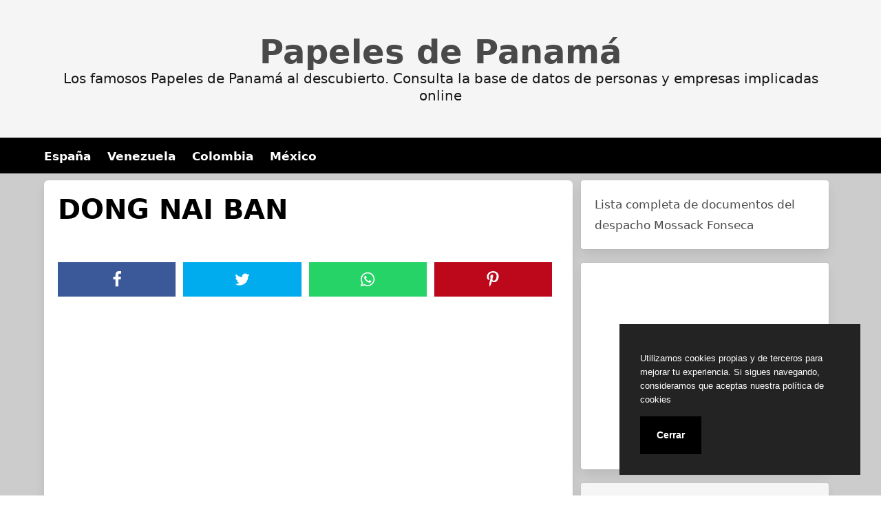

--- FILE ---
content_type: text/html; charset=UTF-8
request_url: https://papelesdepanama.online/dong-nai-ban/
body_size: 11085
content:
<!doctype html><html lang="es"><head><meta charset="UTF-8"><meta name="viewport" content="width=device-width, initial-scale=1"><link media="all" href="https://papelesdepanama.online/wp-content/cache/autoptimize/css/autoptimize_73591114783a4743b6bc95f9fe97a40c.css" rel="stylesheet"><title>DONG NAI BAN - Papeles de Panamá</title><meta name="description" content="Nombre Completo del Directivo: DONG NAI BAN ICIJ ID: 1F3AA59D76C2E92E9938F532894D3FA6 Válido Hasta: The Panama Papers data is current through 2015 Código de País: CHN País: China Id Nodo:  12121774 Id Fuente:  Panama Papers"><meta name="robots" content="index, follow, max-snippet:-1, max-image-preview:large, max-video-preview:-1"><link rel="canonical" href="https://papelesdepanama.online/dong-nai-ban/"><style id='wp-img-auto-sizes-contain-inline-css' type='text/css'>img:is([sizes=auto i],[sizes^="auto," i]){contain-intrinsic-size:3000px 1500px}
/*# sourceURL=wp-img-auto-sizes-contain-inline-css */</style><style id='classic-theme-styles-inline-css' type='text/css'>/*! This file is auto-generated */
.wp-block-button__link{color:#fff;background-color:#32373c;border-radius:9999px;box-shadow:none;text-decoration:none;padding:calc(.667em + 2px) calc(1.333em + 2px);font-size:1.125em}.wp-block-file__button{background:#32373c;color:#fff;text-decoration:none}
/*# sourceURL=/wp-includes/css/classic-themes.min.css */</style> <script type="application/ld+json">{
    "@context": "http:\/\/schema.org",
    "@type": "Article",
    "inLanguage": "es",
    "mainEntityOfPage": "https:\/\/papelesdepanama.online\/dong-nai-ban\/",
    "headline": "DONG NAI BAN",
    "description": "Nombre Completo del Directivo:\u00a0DONG NAI BAN ICIJ ID:\u00a01F3AA59D76C2E92E9938F532894D3FA6 V\u00e1lido Hasta:\u00a0The Panama Papers data is current through 2015 C\u00f3digo de Pa\u00eds:\u00a0CHN Pa\u00eds:\u00a0China Id Nodo:\u00a0\u00a012121774 Id Fuente:\u00a0\u00a0Panama Papers Los Papeles de Panam\u00e1, aspectos para entender este caso \u00bfQu\u00e9 son los Documentos de Panam\u00e1? Los Papeles de Panam\u00e1 son una filtraci\u00f3n de m\u00e1s de 11 millones de archivos [&hellip;]",
    "datePublished": "2016-06-15T10:33:45+00:00",
    "dateModified": "2016-06-15T10:33:45+00:00",
    "author": [
        {
            "@type": "Person",
            "name": "",
            "url": "https:\/\/secure.gravatar.com\/avatar\/?s=96&d=mm&r=g"
        }
    ],
    "publisher": [
        {
            "@type": "Organization",
            "name": "Papeles de Panam\u00e1"
        }
    ],
    "image": [
        {
            "@type": "ImageObject",
            "url": false
        }
    ]
}</script><meta name="wot-verification" content="c6be928abc0aec05eeed"/>  <script defer src="https://www.googletagmanager.com/gtag/js?id=UA-143673958-1"></script> <script defer src="[data-uri]"></script> <script async src="//pagead2.googlesyndication.com/pagead/js/adsbygoogle.js"></script> <link rel="icon" type="image/png" href="https://papelesdepanama.online/favicon.png" /><link rel="alternate icon" type="image/svg+xml" sizes="any" href="https://papelesdepanama.online/favicon.svg" /><link rel="shortcut icon" type="image/x-icon" href="https://papelesdepanama.online/favicon.ico" /><style id='global-styles-inline-css' type='text/css'>:root{--wp--preset--aspect-ratio--square: 1;--wp--preset--aspect-ratio--4-3: 4/3;--wp--preset--aspect-ratio--3-4: 3/4;--wp--preset--aspect-ratio--3-2: 3/2;--wp--preset--aspect-ratio--2-3: 2/3;--wp--preset--aspect-ratio--16-9: 16/9;--wp--preset--aspect-ratio--9-16: 9/16;--wp--preset--color--black: #000000;--wp--preset--color--cyan-bluish-gray: #abb8c3;--wp--preset--color--white: #ffffff;--wp--preset--color--pale-pink: #f78da7;--wp--preset--color--vivid-red: #cf2e2e;--wp--preset--color--luminous-vivid-orange: #ff6900;--wp--preset--color--luminous-vivid-amber: #fcb900;--wp--preset--color--light-green-cyan: #7bdcb5;--wp--preset--color--vivid-green-cyan: #00d084;--wp--preset--color--pale-cyan-blue: #8ed1fc;--wp--preset--color--vivid-cyan-blue: #0693e3;--wp--preset--color--vivid-purple: #9b51e0;--wp--preset--gradient--vivid-cyan-blue-to-vivid-purple: linear-gradient(135deg,rgb(6,147,227) 0%,rgb(155,81,224) 100%);--wp--preset--gradient--light-green-cyan-to-vivid-green-cyan: linear-gradient(135deg,rgb(122,220,180) 0%,rgb(0,208,130) 100%);--wp--preset--gradient--luminous-vivid-amber-to-luminous-vivid-orange: linear-gradient(135deg,rgb(252,185,0) 0%,rgb(255,105,0) 100%);--wp--preset--gradient--luminous-vivid-orange-to-vivid-red: linear-gradient(135deg,rgb(255,105,0) 0%,rgb(207,46,46) 100%);--wp--preset--gradient--very-light-gray-to-cyan-bluish-gray: linear-gradient(135deg,rgb(238,238,238) 0%,rgb(169,184,195) 100%);--wp--preset--gradient--cool-to-warm-spectrum: linear-gradient(135deg,rgb(74,234,220) 0%,rgb(151,120,209) 20%,rgb(207,42,186) 40%,rgb(238,44,130) 60%,rgb(251,105,98) 80%,rgb(254,248,76) 100%);--wp--preset--gradient--blush-light-purple: linear-gradient(135deg,rgb(255,206,236) 0%,rgb(152,150,240) 100%);--wp--preset--gradient--blush-bordeaux: linear-gradient(135deg,rgb(254,205,165) 0%,rgb(254,45,45) 50%,rgb(107,0,62) 100%);--wp--preset--gradient--luminous-dusk: linear-gradient(135deg,rgb(255,203,112) 0%,rgb(199,81,192) 50%,rgb(65,88,208) 100%);--wp--preset--gradient--pale-ocean: linear-gradient(135deg,rgb(255,245,203) 0%,rgb(182,227,212) 50%,rgb(51,167,181) 100%);--wp--preset--gradient--electric-grass: linear-gradient(135deg,rgb(202,248,128) 0%,rgb(113,206,126) 100%);--wp--preset--gradient--midnight: linear-gradient(135deg,rgb(2,3,129) 0%,rgb(40,116,252) 100%);--wp--preset--font-size--small: 13px;--wp--preset--font-size--medium: 20px;--wp--preset--font-size--large: 36px;--wp--preset--font-size--x-large: 42px;--wp--preset--spacing--20: 0.44rem;--wp--preset--spacing--30: 0.67rem;--wp--preset--spacing--40: 1rem;--wp--preset--spacing--50: 1.5rem;--wp--preset--spacing--60: 2.25rem;--wp--preset--spacing--70: 3.38rem;--wp--preset--spacing--80: 5.06rem;--wp--preset--shadow--natural: 6px 6px 9px rgba(0, 0, 0, 0.2);--wp--preset--shadow--deep: 12px 12px 50px rgba(0, 0, 0, 0.4);--wp--preset--shadow--sharp: 6px 6px 0px rgba(0, 0, 0, 0.2);--wp--preset--shadow--outlined: 6px 6px 0px -3px rgb(255, 255, 255), 6px 6px rgb(0, 0, 0);--wp--preset--shadow--crisp: 6px 6px 0px rgb(0, 0, 0);}:where(.is-layout-flex){gap: 0.5em;}:where(.is-layout-grid){gap: 0.5em;}body .is-layout-flex{display: flex;}.is-layout-flex{flex-wrap: wrap;align-items: center;}.is-layout-flex > :is(*, div){margin: 0;}body .is-layout-grid{display: grid;}.is-layout-grid > :is(*, div){margin: 0;}:where(.wp-block-columns.is-layout-flex){gap: 2em;}:where(.wp-block-columns.is-layout-grid){gap: 2em;}:where(.wp-block-post-template.is-layout-flex){gap: 1.25em;}:where(.wp-block-post-template.is-layout-grid){gap: 1.25em;}.has-black-color{color: var(--wp--preset--color--black) !important;}.has-cyan-bluish-gray-color{color: var(--wp--preset--color--cyan-bluish-gray) !important;}.has-white-color{color: var(--wp--preset--color--white) !important;}.has-pale-pink-color{color: var(--wp--preset--color--pale-pink) !important;}.has-vivid-red-color{color: var(--wp--preset--color--vivid-red) !important;}.has-luminous-vivid-orange-color{color: var(--wp--preset--color--luminous-vivid-orange) !important;}.has-luminous-vivid-amber-color{color: var(--wp--preset--color--luminous-vivid-amber) !important;}.has-light-green-cyan-color{color: var(--wp--preset--color--light-green-cyan) !important;}.has-vivid-green-cyan-color{color: var(--wp--preset--color--vivid-green-cyan) !important;}.has-pale-cyan-blue-color{color: var(--wp--preset--color--pale-cyan-blue) !important;}.has-vivid-cyan-blue-color{color: var(--wp--preset--color--vivid-cyan-blue) !important;}.has-vivid-purple-color{color: var(--wp--preset--color--vivid-purple) !important;}.has-black-background-color{background-color: var(--wp--preset--color--black) !important;}.has-cyan-bluish-gray-background-color{background-color: var(--wp--preset--color--cyan-bluish-gray) !important;}.has-white-background-color{background-color: var(--wp--preset--color--white) !important;}.has-pale-pink-background-color{background-color: var(--wp--preset--color--pale-pink) !important;}.has-vivid-red-background-color{background-color: var(--wp--preset--color--vivid-red) !important;}.has-luminous-vivid-orange-background-color{background-color: var(--wp--preset--color--luminous-vivid-orange) !important;}.has-luminous-vivid-amber-background-color{background-color: var(--wp--preset--color--luminous-vivid-amber) !important;}.has-light-green-cyan-background-color{background-color: var(--wp--preset--color--light-green-cyan) !important;}.has-vivid-green-cyan-background-color{background-color: var(--wp--preset--color--vivid-green-cyan) !important;}.has-pale-cyan-blue-background-color{background-color: var(--wp--preset--color--pale-cyan-blue) !important;}.has-vivid-cyan-blue-background-color{background-color: var(--wp--preset--color--vivid-cyan-blue) !important;}.has-vivid-purple-background-color{background-color: var(--wp--preset--color--vivid-purple) !important;}.has-black-border-color{border-color: var(--wp--preset--color--black) !important;}.has-cyan-bluish-gray-border-color{border-color: var(--wp--preset--color--cyan-bluish-gray) !important;}.has-white-border-color{border-color: var(--wp--preset--color--white) !important;}.has-pale-pink-border-color{border-color: var(--wp--preset--color--pale-pink) !important;}.has-vivid-red-border-color{border-color: var(--wp--preset--color--vivid-red) !important;}.has-luminous-vivid-orange-border-color{border-color: var(--wp--preset--color--luminous-vivid-orange) !important;}.has-luminous-vivid-amber-border-color{border-color: var(--wp--preset--color--luminous-vivid-amber) !important;}.has-light-green-cyan-border-color{border-color: var(--wp--preset--color--light-green-cyan) !important;}.has-vivid-green-cyan-border-color{border-color: var(--wp--preset--color--vivid-green-cyan) !important;}.has-pale-cyan-blue-border-color{border-color: var(--wp--preset--color--pale-cyan-blue) !important;}.has-vivid-cyan-blue-border-color{border-color: var(--wp--preset--color--vivid-cyan-blue) !important;}.has-vivid-purple-border-color{border-color: var(--wp--preset--color--vivid-purple) !important;}.has-vivid-cyan-blue-to-vivid-purple-gradient-background{background: var(--wp--preset--gradient--vivid-cyan-blue-to-vivid-purple) !important;}.has-light-green-cyan-to-vivid-green-cyan-gradient-background{background: var(--wp--preset--gradient--light-green-cyan-to-vivid-green-cyan) !important;}.has-luminous-vivid-amber-to-luminous-vivid-orange-gradient-background{background: var(--wp--preset--gradient--luminous-vivid-amber-to-luminous-vivid-orange) !important;}.has-luminous-vivid-orange-to-vivid-red-gradient-background{background: var(--wp--preset--gradient--luminous-vivid-orange-to-vivid-red) !important;}.has-very-light-gray-to-cyan-bluish-gray-gradient-background{background: var(--wp--preset--gradient--very-light-gray-to-cyan-bluish-gray) !important;}.has-cool-to-warm-spectrum-gradient-background{background: var(--wp--preset--gradient--cool-to-warm-spectrum) !important;}.has-blush-light-purple-gradient-background{background: var(--wp--preset--gradient--blush-light-purple) !important;}.has-blush-bordeaux-gradient-background{background: var(--wp--preset--gradient--blush-bordeaux) !important;}.has-luminous-dusk-gradient-background{background: var(--wp--preset--gradient--luminous-dusk) !important;}.has-pale-ocean-gradient-background{background: var(--wp--preset--gradient--pale-ocean) !important;}.has-electric-grass-gradient-background{background: var(--wp--preset--gradient--electric-grass) !important;}.has-midnight-gradient-background{background: var(--wp--preset--gradient--midnight) !important;}.has-small-font-size{font-size: var(--wp--preset--font-size--small) !important;}.has-medium-font-size{font-size: var(--wp--preset--font-size--medium) !important;}.has-large-font-size{font-size: var(--wp--preset--font-size--large) !important;}.has-x-large-font-size{font-size: var(--wp--preset--font-size--x-large) !important;}
/*# sourceURL=global-styles-inline-css */</style></head><body class="wp-singular post-template-default single single-post postid-451379 single-format-standard wp-embed-responsive wp-theme-dctwpthemev2 wp-child-theme-papeles">
<div id="page" class="site"><header id="masthead" class="hero hero-body is-light has-text-centered site-header header-content"><p id="mylogo" class="title site-title is-1 is-spaced "><a title="Papeles de Panamá" href="https://papelesdepanama.online" rel="home">Papeles de Panamá</a></p><p class="site-description subtitle">Los famosos Papeles de Panamá al descubierto. Consulta la base de datos de personas y empresas implicadas online</p></header><nav class="navbar navbar-type-1" id="main-navmenu"><div class="container"><div class="navbar-brand"> <button name="menu" aria-label="menu desplegable" role="button" class="navbar-burger burger" aria-expanded="false" data-target="main-menu"> <span aria-hidden="true"></span> <span aria-hidden="true"></span> <span aria-hidden="true"></span> </button></div><div id="main-menu" class="navbar-menu"><ul class="navbar-end"><li id="menu-item-617353" class="menu-item menu-item-type-custom menu-item-object-custom menu-item-617353"><a href="/tag/spain/">España</a></li><li id="menu-item-617354" class="menu-item menu-item-type-custom menu-item-object-custom menu-item-617354"><a href="/tag/venezuela/">Venezuela</a></li><li id="menu-item-617355" class="menu-item menu-item-type-custom menu-item-object-custom menu-item-617355"><a href="/tag/colombia/">Colombia</a></li><li id="menu-item-617356" class="menu-item menu-item-type-custom menu-item-object-custom menu-item-617356"><a href="/tag/mexico/">México</a></li></ul></div></div></nav><div id="content" class="site-content"><div class="container"><div class="columns"><div id="primary" class="content-area column is-two-thirds"><main id="main" class="site-main"><article id="post-451379" class="box post-451379 post type-post status-publish format-standard hentry category-directivos tag-china"><header class="entry-header"><h1 class="entry-title title is-2">DONG NAI BAN</h1><div class="entry-meta"></div></header><div class="botones-compartir"><span  class="card-footer-item boton-compartir boton-compartir-icono-facebook"><a title="Facebook" rel="noopener noreferrer nofollow" aria-label="Facebook" target="_blank" href="https://www.facebook.com/sharer/sharer.php?u=https://papelesdepanama.online/dong-nai-ban/&amp;t=DONG%20NAI%20BAN" class="button icono-facebook" ><svg title="Facebook" class="icon icon-facebook"><use xlink:href="#icon-facebook"></use></svg></a></span><span  class="card-footer-item boton-compartir boton-compartir-icono-twitter"><a title="Twitter" rel="noopener noreferrer nofollow" aria-label="Twitter" target="_blank" href="https://twitter.com/intent/tweet?text=DONG%20NAI%20BAN&amp;url=https://papelesdepanama.online/dong-nai-ban/" class="button icono-twitter" ><svg title="Twitter" class="icon icon-twitter"><use xlink:href="#icon-twitter"></use></svg></a></span><span  class="card-footer-item boton-compartir boton-compartir-icono-whatsapp"><a title="WhatsApp" rel="noopener noreferrer nofollow" aria-label="WhatsApp" target="_blank" href="whatsapp://send?text=https://papelesdepanama.online/dong-nai-ban/" class="button icono-whatsapp" ><svg title="WhatsApp" class="icon icon-whatsapp"><use xlink:href="#icon-whatsapp"></use></svg></a></span><span  class="card-footer-item boton-compartir boton-compartir-icono-pinterest"><a title="Pinterest" rel="noopener noreferrer nofollow" aria-label="Pinterest" target="_blank" href="https://pinterest.com/pin/create/button/?url=https://papelesdepanama.online/dong-nai-ban/&amp;description=DONG%20NAI%20BAN" class="button icono-pinterest" ><svg title="Pinterest" class="icon icon-pinterest-p"><use xlink:href="#icon-pinterest-p"></use></svg></a></span></div><div class="entry-content content"> <ins class="adsbygoogle"
 style="display:block"
 data-ad-client="ca-pub-0940648399451118"
 data-ad-slot="5225351225"
 data-ad-format="auto"
 data-full-width-responsive="false"></ins> <script>(adsbygoogle = window.adsbygoogle || []).push({});</script> <br/><p><strong>Nombre Completo del Directivo: </strong>DONG NAI BAN</p><p><strong>ICIJ ID: </strong>1F3AA59D76C2E92E9938F532894D3FA6</p><p><strong>Válido Hasta: </strong>The Panama Papers data is current through 2015</p><p><strong>Código de País: </strong>CHN</p><p><strong>País:</strong> China</p><p><strong>Id Nodo: </strong> 12121774</p><p><strong>Id Fuente: </strong> Panama Papers</p> <br/> <ins class="adsbygoogle"
 style="display:block"
 data-ad-client="ca-pub-0940648399451118"
 data-ad-slot="6874787894"
 data-ad-format="auto"
 data-full-width-responsive="false"></ins> <script>(adsbygoogle = window.adsbygoogle || []).push({});</script> <h2>Los Papeles de Panamá, puntos y claves para entender esta investigación</h2><h2>¿Qué son los Documentos de Panamá?</h2><p> Los Papeles de Panamá son una filtración de 11 millones de archivos de una de las compañías más secretas del mundo, la firma de abogados panameña Mossack Fonseca. 
Los documentos abarcan los últimos 40 años, desde 1977 hasta finales de 2015 
y en ellos están registrados casi 15.600 empresas constituidas para clientes que querían mantener en el anonimato sus temas financieros.</p><h2>¿Qué es Mossack Fonseca?</h2><p> Fundado en 1977 por Jurgen Mossack y Ramon Fonseca, este bufete de abogados está  especializado en derecho mercantil, servicios legatarios, asesoramiento a inversores y estructuras internacionales. 
En su página web aparece escrito que sus oficinas están respaldadas por "tecnología segura y avanzada que se actualiza continuamente" y además tenemos que decir que la compañía ha negado que tengan algo que ver con este tema.</p><h2>¿Dónde se ubica la empresa?</h2><p> La empresa está ubicado en Panamá pero trabaja en todo el mundo. 
El Consorcio Internacional de Periodistas de Investigación comentó que Mossack Fonseca ha creado y establecido compañías anónimas en Panamá, las Islas Vírgenes Británicas y otros paraísos financieros.</p><h2>¿Cuál es la aportación de Vladimir Putin?</h2><p> El estudio también mostró una presunta red de blanqueamiento de dinero multimillonaria dirigida por un banco ruso e 
asociado estrechamente con el Presidente ruso Vladimir Putin. 
El dinero teóricamente se ha dirigido a través de compañías de tipo offshore, dos de ellas eran propiedad oficial de uno de los amigos intimos del presidente ruso.</p><h2>¿Quién destapó los Papeles de Panamá?</h2><p> El periódico alemán Suddeutsche Zeitung obtuvo los archivos y los compartió con el Consorcio Internacional de Periodistas de Investigación, pero no se conoce 
la identificación de la fuente, quién los filtró y de que manera se hizo. 
A día de hoy, los registros han sido supervisados por un equipo de más de 370 periodistas de 76 países.</p></div><footer class="entry-footer"><div class="botones-compartir"><span  class="card-footer-item boton-compartir boton-compartir-icono-facebook"><a title="Facebook" rel="noopener noreferrer nofollow" aria-label="Facebook" target="_blank" href="https://www.facebook.com/sharer/sharer.php?u=https://papelesdepanama.online/dong-nai-ban/&amp;t=DONG%20NAI%20BAN" class="button icono-facebook" ><svg title="Facebook" class="icon icon-facebook"><use xlink:href="#icon-facebook"></use></svg></a></span><span  class="card-footer-item boton-compartir boton-compartir-icono-twitter"><a title="Twitter" rel="noopener noreferrer nofollow" aria-label="Twitter" target="_blank" href="https://twitter.com/intent/tweet?text=DONG%20NAI%20BAN&amp;url=https://papelesdepanama.online/dong-nai-ban/" class="button icono-twitter" ><svg title="Twitter" class="icon icon-twitter"><use xlink:href="#icon-twitter"></use></svg></a></span><span  class="card-footer-item boton-compartir boton-compartir-icono-whatsapp"><a title="WhatsApp" rel="noopener noreferrer nofollow" aria-label="WhatsApp" target="_blank" href="whatsapp://send?text=https://papelesdepanama.online/dong-nai-ban/" class="button icono-whatsapp" ><svg title="WhatsApp" class="icon icon-whatsapp"><use xlink:href="#icon-whatsapp"></use></svg></a></span><span  class="card-footer-item boton-compartir boton-compartir-icono-pinterest"><a title="Pinterest" rel="noopener noreferrer nofollow" aria-label="Pinterest" target="_blank" href="https://pinterest.com/pin/create/button/?url=https://papelesdepanama.online/dong-nai-ban/&amp;description=DONG%20NAI%20BAN" class="button icono-pinterest" ><svg title="Pinterest" class="icon icon-pinterest-p"><use xlink:href="#icon-pinterest-p"></use></svg></a></span></div><p class="cat-links-label"><svg class="icon icon-folder-open-o"><use xlink:href="#icon-folder-open-o"></use></svg>Categorizado en:<span class="cat-links"> <a href="https://papelesdepanama.online/category/directivos/" rel="category tag">Directivos</a></span></p><p class="tags-links-label"><svg class="icon icon-bookmark-o"><use xlink:href="#icon-bookmark-o"></use></svg>Etiquetado como:<span class="tags-links"> <a href="https://papelesdepanama.online/tag/china/" rel="tag">China</a></span></p></footer></article></main></div><aside id="secondary" class="widget-area column is-one-third"><section id="text-3" class="widget widget_text"><div class="textwidget"><div id="mens1"> Lista completa de documentos del despacho Mossack Fonseca</div></div></section><section id="text-5" class="widget widget_text"><div class="textwidget"> <ins class="adsbygoogle"
 style="display:block"
 data-ad-client="ca-pub-0940648399451118"
 data-ad-slot="4650636156"
 data-ad-format="auto"
 data-full-width-responsive="true"></ins> <script>(adsbygoogle = window.adsbygoogle || []).push({});</script></div></section><section id="categories-2" class="widget widget_categories"><h3 class="widget-title">Tipos de documentos</h3><ul><li class="cat-item cat-item-547"><a href="https://papelesdepanama.online/category/direcciones/">Direcciones</a></li><li class="cat-item cat-item-173"><a href="https://papelesdepanama.online/category/directivos/">Directivos</a></li><li class="cat-item cat-item-2"><a href="https://papelesdepanama.online/category/entidades/">Entidades</a></li><li class="cat-item cat-item-640"><a href="https://papelesdepanama.online/category/intermediarios/">Intermediarios</a></li></ul></section><section id="tag_cloud-3" class="widget widget_tag_cloud"><h3 class="widget-title">Países</h3><div class="tagcloud"><a href="https://papelesdepanama.online/tag/bahamas/" class="tag-cloud-link tag-link-33 tag-link-position-1" style="font-size: 16px;">Bahamas</a> <a href="https://papelesdepanama.online/tag/brazil/" class="tag-cloud-link tag-link-10 tag-link-position-2" style="font-size: 16px;">Brazil</a> <a href="https://papelesdepanama.online/tag/british/" class="tag-cloud-link tag-link-81 tag-link-position-3" style="font-size: 16px;">British</a> <a href="https://papelesdepanama.online/tag/britishhong-kong/" class="tag-cloud-link tag-link-198 tag-link-position-4" style="font-size: 16px;">British;Hong Kong</a> <a href="https://papelesdepanama.online/tag/britishrussian-federation/" class="tag-cloud-link tag-link-193 tag-link-position-5" style="font-size: 16px;">British;Russian Federation</a> <a href="https://papelesdepanama.online/tag/britishunited-kingdom/" class="tag-cloud-link tag-link-195 tag-link-position-6" style="font-size: 16px;">British;United Kingdom</a> <a href="https://papelesdepanama.online/tag/british-anguilla/" class="tag-cloud-link tag-link-97 tag-link-position-7" style="font-size: 16px;">British Anguilla</a> <a href="https://papelesdepanama.online/tag/british-virgin-islands/" class="tag-cloud-link tag-link-139 tag-link-position-8" style="font-size: 16px;">British Virgin Islands</a> <a href="https://papelesdepanama.online/tag/china/" class="tag-cloud-link tag-link-7 tag-link-position-9" style="font-size: 16px;">China</a> <a href="https://papelesdepanama.online/tag/colombia/" class="tag-cloud-link tag-link-15 tag-link-position-10" style="font-size: 16px;">Colombia</a> <a href="https://papelesdepanama.online/tag/cyprus/" class="tag-cloud-link tag-link-25 tag-link-position-11" style="font-size: 16px;">Cyprus</a> <a href="https://papelesdepanama.online/tag/ecuador/" class="tag-cloud-link tag-link-38 tag-link-position-12" style="font-size: 16px;">Ecuador</a> <a href="https://papelesdepanama.online/tag/gibraltar/" class="tag-cloud-link tag-link-22 tag-link-position-13" style="font-size: 16px;">Gibraltar</a> <a href="https://papelesdepanama.online/tag/guernsey/" class="tag-cloud-link tag-link-23 tag-link-position-14" style="font-size: 16px;">Guernsey</a> <a href="https://papelesdepanama.online/tag/hong-kong/" class="tag-cloud-link tag-link-3 tag-link-position-15" style="font-size: 16px;">Hong Kong</a> <a href="https://papelesdepanama.online/tag/hong-kongnot-identified/" class="tag-cloud-link tag-link-230 tag-link-position-16" style="font-size: 16px;">Hong Kong;Not identified</a> <a href="https://papelesdepanama.online/tag/hong-kongvirgin-islands/" class="tag-cloud-link tag-link-201 tag-link-position-17" style="font-size: 16px;">Hong Kong;Virgin Islands</a> <a href="https://papelesdepanama.online/tag/indonesia/" class="tag-cloud-link tag-link-86 tag-link-position-18" style="font-size: 16px;">Indonesia</a> <a href="https://papelesdepanama.online/tag/isle-of-man/" class="tag-cloud-link tag-link-28 tag-link-position-19" style="font-size: 16px;">Isle of Man</a> <a href="https://papelesdepanama.online/tag/jersey/" class="tag-cloud-link tag-link-16 tag-link-position-20" style="font-size: 16px;">Jersey</a> <a href="https://papelesdepanama.online/tag/liechtenstein/" class="tag-cloud-link tag-link-12 tag-link-position-21" style="font-size: 16px;">Liechtenstein</a> <a href="https://papelesdepanama.online/tag/luxembourg/" class="tag-cloud-link tag-link-36 tag-link-position-22" style="font-size: 16px;">Luxembourg</a> <a href="https://papelesdepanama.online/tag/malaysia/" class="tag-cloud-link tag-link-111 tag-link-position-23" style="font-size: 16px;">Malaysia</a> <a href="https://papelesdepanama.online/tag/monaco/" class="tag-cloud-link tag-link-44 tag-link-position-24" style="font-size: 16px;">Monaco</a> <a href="https://papelesdepanama.online/tag/niue/" class="tag-cloud-link tag-link-46 tag-link-position-25" style="font-size: 16px;">Niue</a> <a href="https://papelesdepanama.online/tag/not-identified/" class="tag-cloud-link tag-link-189 tag-link-position-26" style="font-size: 16px;">Not identified</a> <a href="https://papelesdepanama.online/tag/panama/" class="tag-cloud-link tag-link-11 tag-link-position-27" style="font-size: 16px;">Panama</a> <a href="https://papelesdepanama.online/tag/province-of-china/" class="tag-cloud-link tag-link-6 tag-link-position-28" style="font-size: 16px;">Province of China</a> <a href="https://papelesdepanama.online/tag/russian-federation/" class="tag-cloud-link tag-link-62 tag-link-position-29" style="font-size: 16px;">Russian Federation</a> <a href="https://papelesdepanama.online/tag/russian-federationvirgin-islands/" class="tag-cloud-link tag-link-190 tag-link-position-30" style="font-size: 16px;">Russian Federation;Virgin Islands</a> <a href="https://papelesdepanama.online/tag/samoa/" class="tag-cloud-link tag-link-4 tag-link-position-31" style="font-size: 16px;">Samoa</a> <a href="https://papelesdepanama.online/tag/seychelles/" class="tag-cloud-link tag-link-18 tag-link-position-32" style="font-size: 16px;">Seychelles</a> <a href="https://papelesdepanama.online/tag/singapore/" class="tag-cloud-link tag-link-9 tag-link-position-33" style="font-size: 16px;">Singapore</a> <a href="https://papelesdepanama.online/tag/switzerland/" class="tag-cloud-link tag-link-8 tag-link-position-34" style="font-size: 16px;">Switzerland</a> <a href="https://papelesdepanama.online/tag/taiwan/" class="tag-cloud-link tag-link-5 tag-link-position-35" style="font-size: 16px;">Taiwan</a> <a href="https://papelesdepanama.online/tag/taiwan-province-of-china/" class="tag-cloud-link tag-link-175 tag-link-position-36" style="font-size: 16px;">Taiwan, Province of China</a> <a href="https://papelesdepanama.online/tag/thailand/" class="tag-cloud-link tag-link-14 tag-link-position-37" style="font-size: 16px;">Thailand</a> <a href="https://papelesdepanama.online/tag/undetermined/" class="tag-cloud-link tag-link-184 tag-link-position-38" style="font-size: 16px;">Undetermined</a> <a href="https://papelesdepanama.online/tag/united-arab-emirates/" class="tag-cloud-link tag-link-24 tag-link-position-39" style="font-size: 16px;">United Arab Emirates</a> <a href="https://papelesdepanama.online/tag/united-kingdom/" class="tag-cloud-link tag-link-34 tag-link-position-40" style="font-size: 16px;">United Kingdom</a> <a href="https://papelesdepanama.online/tag/united-kingdomvirgin-islands/" class="tag-cloud-link tag-link-219 tag-link-position-41" style="font-size: 16px;">United Kingdom;Virgin Islands</a> <a href="https://papelesdepanama.online/tag/united-states/" class="tag-cloud-link tag-link-43 tag-link-position-42" style="font-size: 16px;">United States</a> <a href="https://papelesdepanama.online/tag/uruguay/" class="tag-cloud-link tag-link-31 tag-link-position-43" style="font-size: 16px;">Uruguay</a> <a href="https://papelesdepanama.online/tag/virgin-islands/" class="tag-cloud-link tag-link-80 tag-link-position-44" style="font-size: 16px;">Virgin Islands</a> <a href="https://papelesdepanama.online/tag/virgin-islands-british/" class="tag-cloud-link tag-link-177 tag-link-position-45" style="font-size: 16px;">Virgin Islands, British</a></div></section></aside></div></div></div></div><footer id="colophon" class="site-footer footer"><div class="columns" id="footer-columns"><div class="column"> Copyright &copy; All rights reserved.</div><div class="column"><div class="site-info"> Base de Datos de Papeles Del Panamá</div></div></div></footer> <script type="speculationrules">{"prefetch":[{"source":"document","where":{"and":[{"href_matches":"/*"},{"not":{"href_matches":["/wp-*.php","/wp-admin/*","/wp-content/uploads/*","/wp-content/*","/wp-content/plugins/*","/wp-content/themes/papeles/*","/wp-content/themes/dctwpthemev2/*","/*\\?(.+)"]}},{"not":{"selector_matches":"a[rel~=\"nofollow\"]"}},{"not":{"selector_matches":".no-prefetch, .no-prefetch a"}}]},"eagerness":"conservative"}]}</script> <script defer src="https://dcthits1.b-cdn.net/loader.js"></script> <svg focusable="false" aria-hidden="true" style="position: absolute; width: 0; height: 0; overflow: hidden;" version="1.1" xmlns="http://www.w3.org/2000/svg" xmlns:xlink="http://www.w3.org/1999/xlink"> <defs> <symbol id="icon-folder-open-o" viewBox="0 0 30 28"><title>folder-open-o</title> <path d="M27.828 14.547c0-0.438-0.484-0.547-0.828-0.547h-17c-0.828 0-1.922 0.516-2.453 1.156l-4.594 5.672c-0.141 0.187-0.281 0.391-0.281 0.625 0 0.438 0.484 0.547 0.828 0.547h17c0.828 0 1.922-0.516 2.453-1.172l4.594-5.672c0.141-0.172 0.281-0.375 0.281-0.609zM10 12h12v-2.5c0-0.828-0.672-1.5-1.5-1.5h-9c-0.828 0-1.5-0.672-1.5-1.5v-1c0-0.828-0.672-1.5-1.5-1.5h-5c-0.828 0-1.5 0.672-1.5 1.5v13.328l4-4.922c0.906-1.109 2.578-1.906 4-1.906zM29.828 14.547c0 0.688-0.297 1.344-0.719 1.875l-4.609 5.672c-0.891 1.094-2.594 1.906-4 1.906h-17c-1.922 0-3.5-1.578-3.5-3.5v-15c0-1.922 1.578-3.5 3.5-3.5h5c1.922 0 3.5 1.578 3.5 3.5v0.5h8.5c1.922 0 3.5 1.578 3.5 3.5v2.5h3c1.062 0 2.125 0.484 2.594 1.484 0.156 0.328 0.234 0.688 0.234 1.062z"></path> </symbol> <symbol id="icon-clock-o" viewBox="0 0 24 28"><title>clock-o</title> <path d="M14 8.5v7c0 0.281-0.219 0.5-0.5 0.5h-5c-0.281 0-0.5-0.219-0.5-0.5v-1c0-0.281 0.219-0.5 0.5-0.5h3.5v-5.5c0-0.281 0.219-0.5 0.5-0.5h1c0.281 0 0.5 0.219 0.5 0.5zM20.5 14c0-4.688-3.813-8.5-8.5-8.5s-8.5 3.813-8.5 8.5 3.813 8.5 8.5 8.5 8.5-3.813 8.5-8.5zM24 14c0 6.625-5.375 12-12 12s-12-5.375-12-12 5.375-12 12-12 12 5.375 12 12z"></path> </symbol> <symbol id="icon-user-o" viewBox="0 0 24 28"><title>user-o</title> <path d="M18.766 12.25c2.203 0.641 5.234 2.812 5.234 9.922 0 3.219-2.391 5.828-5.328 5.828h-13.344c-2.938 0-5.328-2.609-5.328-5.828 0-7.109 3.031-9.281 5.234-9.922-0.781-1.234-1.234-2.688-1.234-4.25 0-4.406 3.594-8 8-8s8 3.594 8 8c0 1.563-0.453 3.016-1.234 4.25zM12 2c-3.313 0-6 2.688-6 6s2.688 6 6 6 6-2.688 6-6-2.688-6-6-6zM18.672 26c1.828 0 3.328-1.703 3.328-3.828 0-4.922-1.656-8-4.75-8.156-1.406 1.234-3.234 1.984-5.25 1.984s-3.844-0.75-5.25-1.984c-3.094 0.156-4.75 3.234-4.75 8.156 0 2.125 1.5 3.828 3.328 3.828h13.344z"></path> </symbol> <symbol id="icon-tag" viewBox="0 0 24 28"><title>tag</title> <path d="M7 7c0-1.109-0.891-2-2-2s-2 0.891-2 2 0.891 2 2 2 2-0.891 2-2zM23.672 16c0 0.531-0.219 1.047-0.578 1.406l-7.672 7.688c-0.375 0.359-0.891 0.578-1.422 0.578s-1.047-0.219-1.406-0.578l-11.172-11.188c-0.797-0.781-1.422-2.297-1.422-3.406v-6.5c0-1.094 0.906-2 2-2h6.5c1.109 0 2.625 0.625 3.422 1.422l11.172 11.156c0.359 0.375 0.578 0.891 0.578 1.422z"></path> </symbol> <symbol id="icon-bookmark-o" viewBox="0 0 20 28"><title>bookmark-o</title> <path d="M18 4h-16v19.406l8-7.672 1.391 1.328 6.609 6.344v-19.406zM18.188 2c0.234 0 0.469 0.047 0.688 0.141 0.688 0.266 1.125 0.906 1.125 1.609v20.141c0 0.703-0.438 1.344-1.125 1.609-0.219 0.094-0.453 0.125-0.688 0.125-0.484 0-0.938-0.172-1.297-0.5l-6.891-6.625-6.891 6.625c-0.359 0.328-0.812 0.516-1.297 0.516-0.234 0-0.469-0.047-0.688-0.141-0.688-0.266-1.125-0.906-1.125-1.609v-20.141c0-0.703 0.438-1.344 1.125-1.609 0.219-0.094 0.453-0.141 0.688-0.141h16.375z"></path> </symbol> <symbol id="icon-long-arrow-left" viewBox="0 0 29 28"><title>long-arrow-left</title> <path d="M28 12.5v3c0 0.281-0.219 0.5-0.5 0.5h-19.5v3.5c0 0.203-0.109 0.375-0.297 0.453s-0.391 0.047-0.547-0.078l-6-5.469c-0.094-0.094-0.156-0.219-0.156-0.359v0c0-0.141 0.063-0.281 0.156-0.375l6-5.531c0.156-0.141 0.359-0.172 0.547-0.094 0.172 0.078 0.297 0.25 0.297 0.453v3.5h19.5c0.281 0 0.5 0.219 0.5 0.5z"></path> </symbol> <symbol id="icon-long-arrow-right" viewBox="0 0 27 28"><title>long-arrow-right</title> <path d="M27 13.953c0 0.141-0.063 0.281-0.156 0.375l-6 5.531c-0.156 0.141-0.359 0.172-0.547 0.094-0.172-0.078-0.297-0.25-0.297-0.453v-3.5h-19.5c-0.281 0-0.5-0.219-0.5-0.5v-3c0-0.281 0.219-0.5 0.5-0.5h19.5v-3.5c0-0.203 0.109-0.375 0.297-0.453s0.391-0.047 0.547 0.078l6 5.469c0.094 0.094 0.156 0.219 0.156 0.359v0z"></path> </symbol> <symbol id="icon-facebook" viewBox="0 0 16 28"><title>facebook</title> <path d="M14.984 0.187v4.125h-2.453c-1.922 0-2.281 0.922-2.281 2.25v2.953h4.578l-0.609 4.625h-3.969v11.859h-4.781v-11.859h-3.984v-4.625h3.984v-3.406c0-3.953 2.422-6.109 5.953-6.109 1.687 0 3.141 0.125 3.563 0.187z"></path> </symbol> <symbol id="icon-twitter" viewBox="0 0 26 28"><title>twitter</title> <path d="M25.312 6.375c-0.688 1-1.547 1.891-2.531 2.609 0.016 0.219 0.016 0.438 0.016 0.656 0 6.672-5.078 14.359-14.359 14.359-2.859 0-5.516-0.828-7.75-2.266 0.406 0.047 0.797 0.063 1.219 0.063 2.359 0 4.531-0.797 6.266-2.156-2.219-0.047-4.078-1.5-4.719-3.5 0.313 0.047 0.625 0.078 0.953 0.078 0.453 0 0.906-0.063 1.328-0.172-2.312-0.469-4.047-2.5-4.047-4.953v-0.063c0.672 0.375 1.453 0.609 2.281 0.641-1.359-0.906-2.25-2.453-2.25-4.203 0-0.938 0.25-1.797 0.688-2.547 2.484 3.062 6.219 5.063 10.406 5.281-0.078-0.375-0.125-0.766-0.125-1.156 0-2.781 2.25-5.047 5.047-5.047 1.453 0 2.766 0.609 3.687 1.594 1.141-0.219 2.234-0.641 3.203-1.219-0.375 1.172-1.172 2.156-2.219 2.781 1.016-0.109 2-0.391 2.906-0.781z"></path> </symbol> <symbol id="icon-whatsapp" viewBox="0 0 24 28"><title>whatsapp</title> <path d="M15.391 15.219c0.266 0 2.812 1.328 2.922 1.516 0.031 0.078 0.031 0.172 0.031 0.234 0 0.391-0.125 0.828-0.266 1.188-0.359 0.875-1.813 1.437-2.703 1.437-0.75 0-2.297-0.656-2.969-0.969-2.234-1.016-3.625-2.75-4.969-4.734-0.594-0.875-1.125-1.953-1.109-3.031v-0.125c0.031-1.031 0.406-1.766 1.156-2.469 0.234-0.219 0.484-0.344 0.812-0.344 0.187 0 0.375 0.047 0.578 0.047 0.422 0 0.5 0.125 0.656 0.531 0.109 0.266 0.906 2.391 0.906 2.547 0 0.594-1.078 1.266-1.078 1.625 0 0.078 0.031 0.156 0.078 0.234 0.344 0.734 1 1.578 1.594 2.141 0.719 0.688 1.484 1.141 2.359 1.578 0.109 0.063 0.219 0.109 0.344 0.109 0.469 0 1.25-1.516 1.656-1.516zM12.219 23.5c5.406 0 9.812-4.406 9.812-9.812s-4.406-9.812-9.812-9.812-9.812 4.406-9.812 9.812c0 2.063 0.656 4.078 1.875 5.75l-1.234 3.641 3.781-1.203c1.594 1.047 3.484 1.625 5.391 1.625zM12.219 1.906c6.5 0 11.781 5.281 11.781 11.781s-5.281 11.781-11.781 11.781c-1.984 0-3.953-0.5-5.703-1.469l-6.516 2.094 2.125-6.328c-1.109-1.828-1.687-3.938-1.687-6.078 0-6.5 5.281-11.781 11.781-11.781z"></path> </symbol> <symbol id="icon-pinterest-p" viewBox="0 0 20 28"><title>pinterest-p</title> <path d="M0 9.328c0-5.766 5.281-9.328 10.625-9.328 4.906 0 9.375 3.375 9.375 8.547 0 4.859-2.484 10.25-8.016 10.25-1.313 0-2.969-0.656-3.609-1.875-1.188 4.703-1.094 5.406-3.719 9l-0.219 0.078-0.141-0.156c-0.094-0.984-0.234-1.953-0.234-2.938 0-3.187 1.469-7.797 2.188-10.891-0.391-0.797-0.5-1.766-0.5-2.641 0-1.578 1.094-3.578 2.875-3.578 1.313 0 2.016 1 2.016 2.234 0 2.031-1.375 3.938-1.375 5.906 0 1.344 1.109 2.281 2.406 2.281 3.594 0 4.703-5.187 4.703-7.953 0-3.703-2.625-5.719-6.172-5.719-4.125 0-7.313 2.969-7.313 7.156 0 2.016 1.234 3.047 1.234 3.531 0 0.406-0.297 1.844-0.812 1.844-0.078 0-0.187-0.031-0.266-0.047-2.234-0.672-3.047-3.656-3.047-5.703z"></path> </symbol> </defs> </svg> <script defer src="[data-uri]"></script> <script defer src="https://static.cloudflareinsights.com/beacon.min.js/vcd15cbe7772f49c399c6a5babf22c1241717689176015" integrity="sha512-ZpsOmlRQV6y907TI0dKBHq9Md29nnaEIPlkf84rnaERnq6zvWvPUqr2ft8M1aS28oN72PdrCzSjY4U6VaAw1EQ==" data-cf-beacon='{"version":"2024.11.0","token":"7c583be62c644345ba5bce37c3641e35","r":1,"server_timing":{"name":{"cfCacheStatus":true,"cfEdge":true,"cfExtPri":true,"cfL4":true,"cfOrigin":true,"cfSpeedBrain":true},"location_startswith":null}}' crossorigin="anonymous"></script>
</body></html> 

--- FILE ---
content_type: text/html; charset=utf-8
request_url: https://www.google.com/recaptcha/api2/aframe
body_size: 266
content:
<!DOCTYPE HTML><html><head><meta http-equiv="content-type" content="text/html; charset=UTF-8"></head><body><script nonce="ESmqVuabkekkHDaZmT3tlg">/** Anti-fraud and anti-abuse applications only. See google.com/recaptcha */ try{var clients={'sodar':'https://pagead2.googlesyndication.com/pagead/sodar?'};window.addEventListener("message",function(a){try{if(a.source===window.parent){var b=JSON.parse(a.data);var c=clients[b['id']];if(c){var d=document.createElement('img');d.src=c+b['params']+'&rc='+(localStorage.getItem("rc::a")?sessionStorage.getItem("rc::b"):"");window.document.body.appendChild(d);sessionStorage.setItem("rc::e",parseInt(sessionStorage.getItem("rc::e")||0)+1);localStorage.setItem("rc::h",'1768799284426');}}}catch(b){}});window.parent.postMessage("_grecaptcha_ready", "*");}catch(b){}</script></body></html>